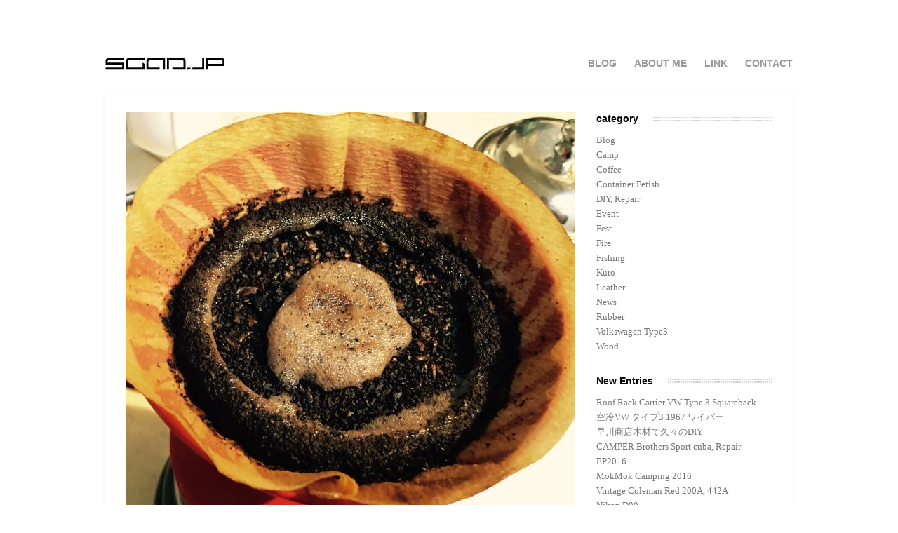

--- FILE ---
content_type: text/html; charset=UTF-8
request_url: http://blog.sgad.jp/about-coffee/
body_size: 7970
content:
<!DOCTYPE html>
<html lang="ja">

<head>
	<meta charset="UTF-8">
	<meta name="viewport" content="width=device-width">
	<title>About Coffee | sgad.jp</title>
	<link rel="pingback" href="http://blog.sgad.jp/xmlrpc.php">
		<!--[if lt IE 9]>
		<script src="http://blog.sgad.jp/wp-content/themes/wpex-bizz/js/html5.js"></script>
	<![endif]-->
	<link rel='dns-prefetch' href='//s.w.org' />
<link rel="alternate" type="application/rss+xml" title="sgad.jp &raquo; フィード" href="http://blog.sgad.jp/feed/" />
<link rel="alternate" type="application/rss+xml" title="sgad.jp &raquo; コメントフィード" href="http://blog.sgad.jp/comments/feed/" />
<link rel="alternate" type="application/rss+xml" title="sgad.jp &raquo; About Coffee のコメントのフィード" href="http://blog.sgad.jp/about-coffee/feed/" />
		<script type="text/javascript">
			window._wpemojiSettings = {"baseUrl":"https:\/\/s.w.org\/images\/core\/emoji\/13.0.1\/72x72\/","ext":".png","svgUrl":"https:\/\/s.w.org\/images\/core\/emoji\/13.0.1\/svg\/","svgExt":".svg","source":{"concatemoji":"http:\/\/blog.sgad.jp\/wp-includes\/js\/wp-emoji-release.min.js?ver=5.6.16"}};
			!function(e,a,t){var n,r,o,i=a.createElement("canvas"),p=i.getContext&&i.getContext("2d");function s(e,t){var a=String.fromCharCode;p.clearRect(0,0,i.width,i.height),p.fillText(a.apply(this,e),0,0);e=i.toDataURL();return p.clearRect(0,0,i.width,i.height),p.fillText(a.apply(this,t),0,0),e===i.toDataURL()}function c(e){var t=a.createElement("script");t.src=e,t.defer=t.type="text/javascript",a.getElementsByTagName("head")[0].appendChild(t)}for(o=Array("flag","emoji"),t.supports={everything:!0,everythingExceptFlag:!0},r=0;r<o.length;r++)t.supports[o[r]]=function(e){if(!p||!p.fillText)return!1;switch(p.textBaseline="top",p.font="600 32px Arial",e){case"flag":return s([127987,65039,8205,9895,65039],[127987,65039,8203,9895,65039])?!1:!s([55356,56826,55356,56819],[55356,56826,8203,55356,56819])&&!s([55356,57332,56128,56423,56128,56418,56128,56421,56128,56430,56128,56423,56128,56447],[55356,57332,8203,56128,56423,8203,56128,56418,8203,56128,56421,8203,56128,56430,8203,56128,56423,8203,56128,56447]);case"emoji":return!s([55357,56424,8205,55356,57212],[55357,56424,8203,55356,57212])}return!1}(o[r]),t.supports.everything=t.supports.everything&&t.supports[o[r]],"flag"!==o[r]&&(t.supports.everythingExceptFlag=t.supports.everythingExceptFlag&&t.supports[o[r]]);t.supports.everythingExceptFlag=t.supports.everythingExceptFlag&&!t.supports.flag,t.DOMReady=!1,t.readyCallback=function(){t.DOMReady=!0},t.supports.everything||(n=function(){t.readyCallback()},a.addEventListener?(a.addEventListener("DOMContentLoaded",n,!1),e.addEventListener("load",n,!1)):(e.attachEvent("onload",n),a.attachEvent("onreadystatechange",function(){"complete"===a.readyState&&t.readyCallback()})),(n=t.source||{}).concatemoji?c(n.concatemoji):n.wpemoji&&n.twemoji&&(c(n.twemoji),c(n.wpemoji)))}(window,document,window._wpemojiSettings);
		</script>
		<style type="text/css">
img.wp-smiley,
img.emoji {
	display: inline !important;
	border: none !important;
	box-shadow: none !important;
	height: 1em !important;
	width: 1em !important;
	margin: 0 .07em !important;
	vertical-align: -0.1em !important;
	background: none !important;
	padding: 0 !important;
}
</style>
	<link rel='stylesheet' id='wp-block-library-css'  href='http://blog.sgad.jp/wp-includes/css/dist/block-library/style.min.css?ver=5.6.16' type='text/css' media='all' />
<link rel='stylesheet' id='social_comments-css'  href='http://blog.sgad.jp/wp-content/plugins/social/assets/comments.css?ver=3.1.1' type='text/css' media='screen' />
<link rel='stylesheet' id='style-css'  href='http://blog.sgad.jp/wp-content/themes/wpex-bizz/style.css?ver=5.6.16' type='text/css' media='all' />
<link rel='stylesheet' id='wpex-responsive-css'  href='http://blog.sgad.jp/wp-content/themes/wpex-bizz/responsive.css?ver=5.6.16' type='text/css' media='all' />
<script type='text/javascript' src='http://blog.sgad.jp/wp-includes/js/jquery/jquery.min.js?ver=3.5.1' id='jquery-core-js'></script>
<script type='text/javascript' src='http://blog.sgad.jp/wp-includes/js/jquery/jquery-migrate.min.js?ver=3.3.2' id='jquery-migrate-js'></script>
<link rel="https://api.w.org/" href="http://blog.sgad.jp/wp-json/" /><link rel="alternate" type="application/json" href="http://blog.sgad.jp/wp-json/wp/v2/posts/1497" /><link rel="EditURI" type="application/rsd+xml" title="RSD" href="http://blog.sgad.jp/xmlrpc.php?rsd" />
<link rel="wlwmanifest" type="application/wlwmanifest+xml" href="http://blog.sgad.jp/wp-includes/wlwmanifest.xml" /> 
<meta name="generator" content="WordPress 5.6.16" />
<link rel="canonical" href="http://blog.sgad.jp/about-coffee/" />
<link rel='shortlink' href='http://blog.sgad.jp/?p=1497' />
<link rel="alternate" type="application/json+oembed" href="http://blog.sgad.jp/wp-json/oembed/1.0/embed?url=http%3A%2F%2Fblog.sgad.jp%2Fabout-coffee%2F" />
<link rel="alternate" type="text/xml+oembed" href="http://blog.sgad.jp/wp-json/oembed/1.0/embed?url=http%3A%2F%2Fblog.sgad.jp%2Fabout-coffee%2F&#038;format=xml" />
<style type="text/css">.recentcomments a{display:inline !important;padding:0 !important;margin:0 !important;}</style><style type="text/css" id="custom-background-css">
body.custom-background { background-color: #ffffff; }
</style>
	</head>

<body class="post-template-default single single-post postid-1497 single-format-image custom-background">

	<div id="wrap" class="clr container">
		<div id="header-wrap" class="clr">
			<header id="header" class="site-header clr" role="banner">
				
		<div id="logo" class="clr">
							<a href="http://blog.sgad.jp" title="sgad.jp" rel="home"><img src="http://blog.sgad.jp/wp-content/uploads/2011/02/blogsgadjp_title.gif" alt="sgad.jp" /></a>
					</div><!-- #logo -->

						<div id="sidr-close"><a href="#sidr-close" class="toggle-sidr-close"></a></div>
				<div id="site-navigation-wrap">
					<a href="#sidr-main" id="navigation-toggle"><span class="fa fa-bars"></span>Menu</a>
					<nav id="site-navigation" class="navigation main-navigation clr" role="navigation">
						<div class="menu-menu-container"><ul id="menu-menu" class="dropdown-menu sf-menu"><li id="menu-item-1171" class="menu-item menu-item-type-custom menu-item-object-custom menu-item-home menu-item-1171"><a href="http://blog.sgad.jp/">BLOG</a></li>
<li id="menu-item-463" class="menu-item menu-item-type-post_type menu-item-object-page menu-item-463"><a href="http://blog.sgad.jp/about/">ABOUT ME</a></li>
<li id="menu-item-461" class="menu-item menu-item-type-post_type menu-item-object-page menu-item-461"><a href="http://blog.sgad.jp/link/">LINK</a></li>
<li id="menu-item-462" class="menu-item menu-item-type-post_type menu-item-object-page menu-item-462"><a href="http://blog.sgad.jp/contact/">CONTACT</a></li>
</ul></div>					</nav><!-- #site-navigation -->
				</div><!-- #site-navigation-wrap -->
			</header><!-- #header -->
		</div><!-- #header-wrap -->
		
		<div id="main" class="site-main clr">
	<div id="primary" class="content-area clr">
		<div id="content" class="site-content left-content clr" role="main">
			<article>
				
			<div class="post-thumbnail">
			<img src="http://blog.sgad.jp/wp-content/uploads/2016/06/img_1100-640x670.jpg" alt="About Coffee" />
		</div><!-- .post-thumbnail -->
	
				<header class="page-header clr">
					<h1 class="page-header-title">About Coffee</h1>
							
		<ul class="post-meta clr">
			<li class="meta-date">
				Posted on				<span class="meta-date-text">2016/06/03</span>
			</li>
							<li class="meta-category">
					<span class="meta-seperator">/</span>Under					<a href="http://blog.sgad.jp/category/coffee/" title="Coffee">Coffee</a>
				</li>
										<li class="meta-comments comment-scroll">
					<span class="meta-seperator">/</span>With					<a href="http://blog.sgad.jp/about-coffee/#respond" class="comments-link" >0 Comments</a>				</li>
					</ul><!-- .post-meta -->
		
						</header><!-- .page-header -->
				<div class="entry clr">
					<p>インドネシア マンデリン ブルーバタック。</p>
<p>本当は、以前住んでいた世田谷区深沢にあるカフェテナンゴでいつも頼んでいたフォリー農園のグアテマラ アンティグア、フレンチローストがお気に入りでしたが、所帯を持った後、毎日飲むには少々お高い。そこで同じフォリーを探してみたところ最近は色んなところで販売している様子。昔はテナンゴでしか売ってなかった記憶がある。で、ピースコーヒーというところでお手軽な値段で出ていたので頼んでみたところ、ここはローストを浅めにしてフレーバーを活かした独自の焙煎スタイルで全く違うテイストでした。ほぼ違う豆。しかし自分は土臭い苦味のあるストロングがお好き。豆の酸味を愉しむにはちょっと敷居が高すぎて腰が引けました。そこで購入先のピースコーヒーに相談してみたところこちらのマンデリンなら深煎りでお好みに近いかもしれないとのことで購入。淹れ方はハリオのドリップですが酸味が強くならないように若干湯を冷ましてドリップ。今回は好みの深い味わいで後に残る香りがいい。酸味もよそのマンデリンよりは強めですが嫌な酸味じゃなく香りが強くて良い感じ。試しに比較してみた代々木の老舗喫茶店TOMの超深煎りストロングブレンドはすごく好みなんですがほとんど酸味がない。これをもしかすると面白味がない？というのかも。一つ分かったことは、世間で言う酸味とは焙煎後の鮮度が足りない酸化した酸味、または高温の湯による酸味などで、このイメージが酸味嫌いを生んでいるのかも？と。田舎者の自分にはセレブな酸味の味わいはまだ慣れませんが、少し分かった気がします。あと、豆の品種は素人的にはあまり参考にならないと思った。やはり好みの味わいをプロに相談して買う、または色々な店を試すしかない。店によってスタイルがあるし焙煎機も違う。兎に角、お手頃価格で美味しい仕上がりの豆をしばらく探してみることにしよう。地元の方にある軽井沢丸山珈琲が気になるので今度試してみようかと。ここの豆は常温で1ヶ月くらい新鮮な状態を保てる魔法の？焙煎をしているらしい（TOM情報）あと今はドリップとマキネッタしか使ってませんがフレンチプレスも試してみたい。</p>
				</div><!-- .entry -->
				<footer class="entry-footer">
									</footer><!-- .entry-footer -->
			</article>
			
		<div class="author-info clr">
			<h4 class="heading"><span>Written by Ando</span></h4>
			<div class="author-info-inner clr">
									<a href="http://blog.sgad.jp/author/admin/" rel="author" class="author-avatar">
						<img alt='' src='http://1.gravatar.com/avatar/aab7933b7a4a90eadd18efbae77c67b0?s=75&#038;d=mm&#038;r=g' srcset='http://1.gravatar.com/avatar/aab7933b7a4a90eadd18efbae77c67b0?s=150&#038;d=mm&#038;r=g 2x' class='avatar avatar-75 photo' height='75' width='75' loading='lazy'/>					</a>
								<div class="author-description">
					<p>http://blog.sgad.jp/about/</p>
				</div><!-- .author-description -->
			</div><!-- .author-info-inner -->
		</div><!-- .author-info -->

				<div id="social">
		<div class="social-post">
		<div id="loading" style="display:none">
			<input type="hidden" id="reload_url" value="http://blog.sgad.jp/index.php?social_controller=auth&#038;social_action=reload_form&#038;redirect_to=http://blog.sgad.jp/about-coffee/&#038;post_id=1497" />
			ログイン中…		</div>
			<div id="respond" class="comment-respond">
		<h3 id="reply-title" class="comment-reply-title">プロフィール <small><a rel="nofollow" id="cancel-comment-reply-link" href="/about-coffee/#respond" style="display:none;">キャンセル</a></small></h3><form action="http://blog.sgad.jp/wp-comments-post.php" method="post" id="commentform" class="comment-form"><div class="social-sign-in-links social-clearfix">
		<a class="social-twitter social-imr social-login comments" href="http://blog.sgad.jp/index.php?social_controller=auth&#038;social_action=authorize&#038;key=twitter&#038;post_id=1497" id="twitter_signin" target="_blank">Twitterでサインイン</a>
		<a class="social-facebook social-imr social-login comments" href="http://blog.sgad.jp/index.php?social_controller=auth&#038;social_action=authorize&#038;key=facebook&#038;post_id=1497" id="facebook_signin" target="_blank">Facebookでサインイン</a>
	</div>
<div class="social-divider">
	<span>または</span>
</div>
<p class="social-input-row social-input-row-comment"><label for="comment" class="social-label">コメント</label><textarea id="comment" name="comment" class="social-input" required="required"></textarea></p><p class="social-input-row social-input-row-author"><label for="author" class="social-label">お名前</label><input id="author" name="author" class="social-input" type="text" value="" /></p>
<p class="social-input-row social-input-row-email"><label for="email" class="social-label">メールアドレス</label><input id="email" name="email" class="social-input" type="text" value="" /><small class="social-help">非公開</small></p>
<p class="social-input-row social-input-row-url"><label for="url" class="social-label">ウェブサイト</label><input id="url" name="url" class="social-input" type="text" value="" /></p>
<p class="form-submit"><input name="submit" type="submit" id="submit" class="submit" value="投稿する" /> <input type='hidden' name='comment_post_ID' value='1497' id='comment_post_ID' />
<input type='hidden' name='comment_parent' id='comment_parent' value='0' />
<input type="hidden" id="use_twitter_reply" name="use_twitter_reply" value="0" /><input type="hidden" id="in_reply_to_status_id" name="in_reply_to_status_id" value="" /></p><div id="commentform-extras"><p style="display: none;"><input type="hidden" id="akismet_comment_nonce" name="akismet_comment_nonce" value="29f18f47fe" /></p><p style="display: none;"><input type="hidden" id="ak_js" name="ak_js" value="18"/></p></div></form>	</div><!-- #respond -->
		</div>
	<div id="social-tabs-comments">
			</div>
	<!-- #Comments Tabs -->
	</div>
					</div><!-- #content -->
			<aside id="secondary" class="sidebar-container" role="complementary">
		<div class="sidebar-inner">
			<div class="widget-area">
				<div class="sidebar-widget widget_categories clr"><h5 class="widget-title"><span>category<span></h5>
			<ul>
					<li class="cat-item cat-item-40"><a href="http://blog.sgad.jp/category/blog/" title="日々の何某">Blog</a>
</li>
	<li class="cat-item cat-item-50"><a href="http://blog.sgad.jp/category/camp/" title="キャンプとか道具">Camp</a>
</li>
	<li class="cat-item cat-item-63"><a href="http://blog.sgad.jp/category/coffee/" title="ヒーコー">Coffee</a>
</li>
	<li class="cat-item cat-item-62"><a href="http://blog.sgad.jp/category/container-fetish/" title="入れ物フェチ">Container Fetish</a>
</li>
	<li class="cat-item cat-item-58"><a href="http://blog.sgad.jp/category/diy/" title="作ったもの。直したもの。">DIY, Repair</a>
</li>
	<li class="cat-item cat-item-53"><a href="http://blog.sgad.jp/category/event/" title="何かしらのイベント">Event</a>
</li>
	<li class="cat-item cat-item-32"><a href="http://blog.sgad.jp/category/fest/" title="フェス、祭り">Fest.</a>
</li>
	<li class="cat-item cat-item-60"><a href="http://blog.sgad.jp/category/fire/" title="燃焼系！">Fire</a>
</li>
	<li class="cat-item cat-item-49"><a href="http://blog.sgad.jp/category/fishing/" title="釣り">Fishing</a>
</li>
	<li class="cat-item cat-item-51"><a href="http://blog.sgad.jp/category/kuro/" title="愛犬">Kuro</a>
</li>
	<li class="cat-item cat-item-55"><a href="http://blog.sgad.jp/category/leather/" title="革">Leather</a>
</li>
	<li class="cat-item cat-item-4"><a href="http://blog.sgad.jp/category/news/" title="お知らせ">News</a>
</li>
	<li class="cat-item cat-item-57"><a href="http://blog.sgad.jp/category/rubber/" title="ゴム好き、ラバー好き">Rubber</a>
</li>
	<li class="cat-item cat-item-39"><a href="http://blog.sgad.jp/category/volkswagen-type3/" title="ワーゲン、愛車関連">Volkswagen Type3</a>
</li>
	<li class="cat-item cat-item-56"><a href="http://blog.sgad.jp/category/wood/" title="木">Wood</a>
</li>
			</ul>

			</div>
		<div class="sidebar-widget widget_recent_entries clr">
		<h5 class="widget-title"><span>New Entries<span></h5>
		<ul>
											<li>
					<a href="http://blog.sgad.jp/roof-rack-carrier-vw-type-3-squareback/">Roof Rack Carrier VW Type 3 Squareback</a>
									</li>
											<li>
					<a href="http://blog.sgad.jp/%e7%a9%ba%e5%86%b7vw-%e3%82%bf%e3%82%a4%e3%83%973-1967-%e3%83%af%e3%82%a4%e3%83%91%e3%83%bc/">空冷VW タイプ3 1967 ワイパー</a>
									</li>
											<li>
					<a href="http://blog.sgad.jp/%e6%97%a9%e5%b7%9d%e5%95%86%e5%ba%97%e6%9c%a8%e6%9d%90%e3%81%a7%e4%b9%85%e3%80%85%e3%81%aediy/">早川商店木材で久々のDIY</a>
									</li>
											<li>
					<a href="http://blog.sgad.jp/camper-repair/">CAMPER Brothers Sport cuba, Repair</a>
									</li>
											<li>
					<a href="http://blog.sgad.jp/ep2016/">EP2016</a>
									</li>
											<li>
					<a href="http://blog.sgad.jp/mokmok-camping-2016/">MokMok Camping 2016</a>
									</li>
											<li>
					<a href="http://blog.sgad.jp/coleman-red/">Vintage Coleman Red 200A, 442A</a>
									</li>
											<li>
					<a href="http://blog.sgad.jp/nikon-d90/">Nikon D90</a>
									</li>
											<li>
					<a href="http://blog.sgad.jp/sigma-18-50mm-f2-8-ex-dc-os/">SIGMA 18-50mm F2.8 EX DC OS</a>
									</li>
											<li>
					<a href="http://blog.sgad.jp/98-coleman-personal-16/">&#8217;98 Coleman Personal 16</a>
									</li>
					</ul>

		</div><div class="sidebar-widget widget_recent_comments clr"><h5 class="widget-title"><span>Comments<span></h5><ul id="recentcomments"><li class="recentcomments"><a href="http://blog.sgad.jp/98-coleman-personal-16/comment-page-1/#comment-1573">&#8217;98 Coleman Personal 16</a> に <span class="comment-author-link">匿名</span> より</li><li class="recentcomments"><a href="http://blog.sgad.jp/roof-rack-carrier-vw-type-3-squareback/comment-page-1/#comment-1552">Roof Rack Carrier VW Type 3 Squareback</a> に <span class="comment-author-link"><a href='http://blog.sgad.jp' rel='external nofollow ugc' class='url'>Ando</a></span> より</li><li class="recentcomments"><a href="http://blog.sgad.jp/roof-rack-carrier-vw-type-3-squareback/comment-page-1/#comment-1551">Roof Rack Carrier VW Type 3 Squareback</a> に <span class="comment-author-link">コットン</span> より</li><li class="recentcomments"><a href="http://blog.sgad.jp/%e7%a9%ba%e5%86%b7vw-%e3%82%bf%e3%82%a4%e3%83%973-1967-%e3%83%af%e3%82%a4%e3%83%91%e3%83%bc/comment-page-1/#comment-1549">空冷VW タイプ3 1967 ワイパー</a> に <span class="comment-author-link"><a href='http://blog.sgad.jp' rel='external nofollow ugc' class='url'>Ando</a></span> より</li><li class="recentcomments"><a href="http://blog.sgad.jp/%e7%a9%ba%e5%86%b7vw-%e3%82%bf%e3%82%a4%e3%83%973-1967-%e3%83%af%e3%82%a4%e3%83%91%e3%83%bc/comment-page-1/#comment-1548">空冷VW タイプ3 1967 ワイパー</a> に <span class="comment-author-link">タツヤ</span> より</li></ul></div><div class="sidebar-widget widget_search clr"><h5 class="widget-title"><span>Keyword Search<span></h5>
<form method="get" id="searchform" class="searchform" action="http://blog.sgad.jp/" role="search">
	<input type="search" class="field" name="s" value="" id="s" placeholder="To search type and hit enter" />
</form></div>			</div>
		</div>
	</aside><!-- #secondary -->
	</div><!-- #primary -->

	<div id="footer-wrap" class="site-footer clr">
		<div id="footer" class="clr">
			<div id="footer-widgets" class="clr">
				<div class="footer-box span_1_of_3 col col-1">
									</div><!-- .footer-box -->
				<div class="footer-box span_1_of_3 col col-2">
									</div><!-- .footer-box -->
				<div class="footer-box span_1_of_3 col col-3">
									</div><!-- .footer-box -->
			</div><!-- #footer-widgets -->
		</div><!-- #footer -->
	</div><!-- #footer-wrap -->

</div><!-- #main-content -->

	<footer id="copyright-wrap" class="clear">
		<div id="copyright" role="contentinfo" class="clr">
			
					&copy; Copyright 2016 &middot; <a href="http://blog.sgad.jp" title="sgad.jp">sgad.jp</a>
		
				</div><!-- #copyright -->
	</footer><!-- #footer-wrap -->
</div><!-- #wrap -->

		<div id="mobile-search">
			<form method="get" action="http://blog.sgad.jp/" role="search" id="mobile-search-form">
				<input type="search" class="field" name="s" value="" placeholder="To search type and hit enter" />
			</form>
		</div>
	<script type='text/javascript' id='contact-form-7-js-extra'>
/* <![CDATA[ */
var wpcf7 = {"apiSettings":{"root":"http:\/\/blog.sgad.jp\/wp-json\/contact-form-7\/v1","namespace":"contact-form-7\/v1"}};
/* ]]> */
</script>
<script type='text/javascript' src='http://blog.sgad.jp/wp-content/plugins/contact-form-7/includes/js/scripts.js?ver=5.3.2' id='contact-form-7-js'></script>
<script type='text/javascript' id='social_js-js-extra'>
/* <![CDATA[ */
var Sociali18n = {"commentReplyTitle":"\u8fd4\u4fe1\u3092\u6295\u7a3f"};
/* ]]> */
</script>
<script type='text/javascript' src='http://blog.sgad.jp/wp-content/plugins/social/assets/social.js?ver=3.1.1' id='social_js-js'></script>
<script type='text/javascript' src='http://blog.sgad.jp/wp-content/themes/wpex-bizz/js/plugins.js?ver=1.7.5' id='wpex-plugins-js'></script>
<script type='text/javascript' src='http://blog.sgad.jp/wp-content/themes/wpex-bizz/js/global.js?ver=1.7.5' id='wpex-global-js'></script>
<script type='text/javascript' src='http://blog.sgad.jp/wp-includes/js/wp-embed.min.js?ver=5.6.16' id='wp-embed-js'></script>
<script async="async" type='text/javascript' src='http://blog.sgad.jp/wp-content/plugins/akismet/_inc/form.js?ver=4.1.7' id='akismet-form-js'></script>
</body>
</html>